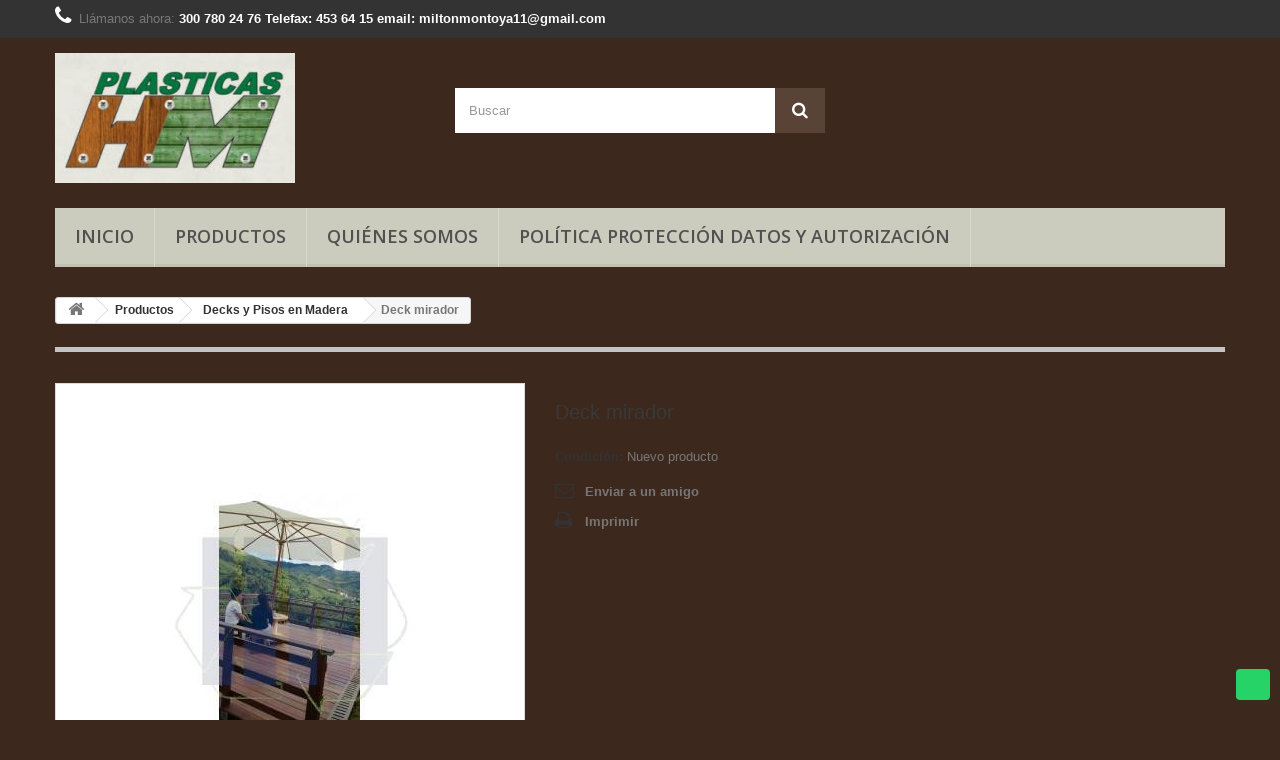

--- FILE ---
content_type: text/html; charset=utf-8
request_url: https://plasticashm.com/decks-y-pisos-en-madera/121-deck-mirador.html
body_size: 5937
content:
<!DOCTYPE HTML> <!--[if lt IE 7]><html class="no-js lt-ie9 lt-ie8 lt-ie7" lang="es-es"><![endif]--> <!--[if IE 7]><html class="no-js lt-ie9 lt-ie8 ie7" lang="es-es"><![endif]--> <!--[if IE 8]><html class="no-js lt-ie9 ie8" lang="es-es"><![endif]--> <!--[if gt IE 8]><html class="no-js ie9" lang="es-es"><![endif]--><html lang="es-es"><head><meta charset="utf-8" /><title>Deck mirador - Plasticas HM - Especialistas en madera plástica</title><meta name="generator" content="PrestaShop" /><meta name="robots" content="index,follow" /><meta name="viewport" content="width=device-width, minimum-scale=0.25, maximum-scale=1.6, initial-scale=1.0" /><meta name="apple-mobile-web-app-capable" content="yes" /><link rel="icon" type="image/vnd.microsoft.icon" href="/img/favicon.ico?1669650136" /><link rel="shortcut icon" type="image/x-icon" href="/img/favicon.ico?1669650136" /><link rel="stylesheet" href="/themes/default-bootstrap/css/global.css" type="text/css" media="all" /><link rel="stylesheet" href="/themes/default-bootstrap/css/autoload/highdpi.css" type="text/css" media="all" /><link rel="stylesheet" href="/themes/default-bootstrap/css/autoload/responsive-tables.css" type="text/css" media="all" /><link rel="stylesheet" href="/themes/default-bootstrap/css/autoload/uniform.default.css" type="text/css" media="all" /><link rel="stylesheet" href="/js/jquery/plugins/fancybox/jquery.fancybox.css" type="text/css" media="all" /><link rel="stylesheet" href="/themes/default-bootstrap/css/product.css" type="text/css" media="all" /><link rel="stylesheet" href="/themes/default-bootstrap/css/print.css" type="text/css" media="print" /><link rel="stylesheet" href="/js/jquery/plugins/bxslider/jquery.bxslider.css" type="text/css" media="all" /><link rel="stylesheet" href="/themes/default-bootstrap/css/modules/blockcart/blockcart.css" type="text/css" media="all" /><link rel="stylesheet" href="/themes/default-bootstrap/css/modules/blockcategories/blockcategories.css" type="text/css" media="all" /><link rel="stylesheet" href="/themes/default-bootstrap/css/modules/blockcurrencies/blockcurrencies.css" type="text/css" media="all" /><link rel="stylesheet" href="/themes/default-bootstrap/css/modules/blocklanguages/blocklanguages.css" type="text/css" media="all" /><link rel="stylesheet" href="/themes/default-bootstrap/css/modules/blockcontact/blockcontact.css" type="text/css" media="all" /><link rel="stylesheet" href="/themes/default-bootstrap/css/modules/blockmyaccountfooter/blockmyaccount.css" type="text/css" media="all" /><link rel="stylesheet" href="/themes/default-bootstrap/css/modules/blocknewproducts/blocknewproducts.css" type="text/css" media="all" /><link rel="stylesheet" href="/themes/default-bootstrap/css/modules/blocksearch/blocksearch.css" type="text/css" media="all" /><link rel="stylesheet" href="/js/jquery/plugins/autocomplete/jquery.autocomplete.css" type="text/css" media="all" /><link rel="stylesheet" href="/themes/default-bootstrap/css/product_list.css" type="text/css" media="all" /><link rel="stylesheet" href="/themes/default-bootstrap/css/modules/blockspecials/blockspecials.css" type="text/css" media="all" /><link rel="stylesheet" href="/themes/default-bootstrap/css/modules/blocktopmenu/css/blocktopmenu.css" type="text/css" media="all" /><link rel="stylesheet" href="/themes/default-bootstrap/css/modules/blocktopmenu/css/superfish-modified.css" type="text/css" media="all" /><link rel="stylesheet" href="/themes/default-bootstrap/css/modules/blockviewed/blockviewed.css" type="text/css" media="all" /><link rel="stylesheet" href="/themes/default-bootstrap/css/modules/homefeatured/homefeatured.css" type="text/css" media="all" /><link rel="stylesheet" href="/modules/themeconfigurator/css/hooks.css" type="text/css" media="all" /><link rel="stylesheet" href="/modules/themeconfigurator/css/theme3.css" type="text/css" media="all" /><link rel="stylesheet" href="/themes/default-bootstrap/css/modules/productcomments/productcomments.css" type="text/css" media="all" /><link rel="stylesheet" href="/modules/sendtoafriend/sendtoafriend.css" type="text/css" media="all" /><link rel="stylesheet" href="/modules/whatsappchat/views/css/whatsapp.css" type="text/css" media="all" /><link rel="stylesheet" href="/modules/whatsappchat/views/css/jBox.min.css" type="text/css" media="all" /> <script type="text/javascript">/* <![CDATA[ */;var FancyboxI18nClose='Cerrar';var FancyboxI18nNext='Siguiente';var FancyboxI18nPrev='Anterior';var PS_CATALOG_MODE=false;var ajaxsearch=true;var allowBuyWhenOutOfStock=false;var attribute_anchor_separator='-';var attributesCombinations=[];var availableLaterValue='';var availableNowValue='';var baseDir='https://plasticashm.com/';var baseUri='https://plasticashm.com/';var blocksearch_type='top';var confirm_report_message='¿Seguro que quieres denunciar este comentario?';var contentOnly=false;var currency={"id":3,"name":"Peso","iso_code":"COP","iso_code_num":"170","sign":"$","blank":"1","conversion_rate":"1.000000","deleted":"0","format":"2","decimals":"1","active":"1","prefix":"","suffix":" $","id_shop_list":null,"force_id":false};var currencyBlank=1;var currencyFormat=2;var currencyRate=1;var currencySign='$';var currentDate='2026-01-31 06:38:04';var customerGroupWithoutTax=false;var customizationFields=false;var customizationId=null;var default_eco_tax=0;var displayList=false;var displayPrice=0;var doesntExist='El producto no existe en este modelo. Por favor, elija otro.';var doesntExistNoMore='Este producto ya no está disponible';var doesntExistNoMoreBut='con éstas características, pero está disponible con otras opciones';var ecotaxTax_rate=0;var fieldRequired='Por favor rellene todos los campos requeridos antes de guardar la personalización.';var groupReduction=0;var highDPI=false;var idDefaultImage=267;var id_lang=3;var id_product=121;var img_prod_dir='https://plasticashm.com/img/p/';var img_ps_dir='https://plasticashm.com/img/';var instantsearch=true;var isGuest=0;var isLogged=0;var isMobile=false;var jqZoomEnabled=false;var maxQuantityToAllowDisplayOfLastQuantityMessage=3;var minimalQuantity=1;var moderation_active=true;var noTaxForThisProduct=false;var oosHookJsCodeFunctions=[];var page_name='product';var priceDisplayMethod=0;var priceDisplayPrecision=2;var productAvailableForOrder=false;var productBasePriceTaxExcl=0;var productBasePriceTaxExcluded=0;var productBasePriceTaxIncl=0;var productHasAttributes=false;var productPrice=0;var productPriceTaxExcluded=0;var productPriceTaxIncluded=0;var productPriceWithoutReduction=0;var productReference='';var productShowPrice=false;var productUnitPriceRatio=0;var product_fileButtonHtml='Seleccione un archivo';var product_fileDefaultHtml='Fichero no seleccionado';var product_specific_price=[];var productcomment_added='¡Tu comentario ha sido añadido!';var productcomment_added_moderation='Su comentario ha sido añadido y estará disponible una vez lo apruebe un moderador.';var productcomment_ok='ok';var productcomment_title='Nuevo comentario';var productcomments_controller_url='https://plasticashm.com/module/productcomments/default';var productcomments_url_rewrite=true;var quantitiesDisplayAllowed=true;var quantityAvailable=0;var quickView=true;var reduction_percent=0;var reduction_price=0;var roundMode=2;var search_url='https://plasticashm.com/search';var secure_key='b3601a3700df700430892813a04cbb56';var specific_currency=false;var specific_price=0;var static_token='bb1a98ec3db410bf3657b505809231ea';var stf_msg_error='Su email no ha podido ser enviado. Por favor, compruebe la dirección de correo electrónico e inténtelo de nuevo.';var stf_msg_required='No ha rellenado los campos obligatorios';var stf_msg_success='Tu e-mail ha sido enviado con éxito';var stf_msg_title='Enviar a un amigo';var stf_secure_key='0337ecb1c266f7baa74b2f3bdc619f1b';var stock_management=1;var taxRate=20;var token='bb1a98ec3db410bf3657b505809231ea';var uploading_in_progress='En curso, espere un momento por favor ...';var usingSecureMode=true;/* ]]> */</script> <script type="text/javascript" src="https://plasticashm.com/themes/default-bootstrap/cache/v_9_c95dd9504ef46b951c99e91ed720be7d.js"></script> <script type="text/javascript">/* <![CDATA[ */;(window.gaDevIds=window.gaDevIds||[]).push('d6YPbH');(function(i,s,o,g,r,a,m){i['GoogleAnalyticsObject']=r;i[r]=i[r]||function(){(i[r].q=i[r].q||[]).push(arguments)},i[r].l=1*new Date();a=s.createElement(o),m=s.getElementsByTagName(o)[0];a.async=1;a.src=g;m.parentNode.insertBefore(a,m)})(window,document,'script','//www.google-analytics.com/analytics.js','ga');ga('create','G-YJQ6BRPWE4','auto');ga('require','ec');/* ]]> */</script> <link rel="stylesheet" href="//fonts.googleapis.com/css?family=Open+Sans:300,600&amp;subset=latin,latin-ext" type="text/css" media="all" /> <!--[if IE 8]> <script src="https://oss.maxcdn.com/libs/html5shiv/3.7.0/html5shiv.js"></script> <script src="https://oss.maxcdn.com/libs/respond.js/1.3.0/respond.min.js"></script> <![endif]--></head><body id="product" class="product product-121 product-deck-mirador category-16 category-decks-y-pisos-en-madera hide-left-column hide-right-column lang_es"><div id="page"><div class="header-container"> <header id="header"><div class="nav"><div class="container"><div class="row"> <nav><span class="shop-phone"> <i class="icon-phone"></i>Llámanos ahora: <strong> 300 780 24 76 Telefax: 453 64 15 email: miltonmontoya11@gmail.com</strong> </span></nav></div></div></div><div><div class="container"><div class="row"><div id="header_logo"> <a href="https://plasticashm.com/" title="Plasticas HM - Especialistas en madera plástica"> <img class="logo img-responsive" src="https://plasticashm.com/img/my-shop-logo-1498325502.jpg" alt="Plasticas HM - Especialistas en madera plástica" width="240" height="130"/> </a></div><div id="search_block_top" class="col-sm-4 clearfix"><form id="searchbox" method="get" action="//plasticashm.com/search" > <input type="hidden" name="controller" value="search" /> <input type="hidden" name="orderby" value="position" /> <input type="hidden" name="orderway" value="desc" /> <input class="search_query form-control" type="text" id="search_query_top" name="search_query" placeholder="Buscar" value="" /> <button type="submit" name="submit_search" class="btn btn-default button-search"> <span>Buscar</span> </button></form></div><div id="block_top_menu" class="sf-contener clearfix col-lg-12"><div class="cat-title">Menú</div><ul class="sf-menu clearfix menu-content"><li><a href="https://www.plasticashm.com/" title="Inicio">Inicio</a></li><li><a href="https://plasticashm.com/12-productos" title="Productos">Productos</a><ul><li><a href="https://plasticashm.com/13-parques-infantiles" title="Parques Infantiles">Parques Infantiles</a></li><li><a href="https://plasticashm.com/14-estibas-y-rejillas" title="Estibas y Rejillas">Estibas y Rejillas</a></li><li><a href="https://plasticashm.com/15-cercas-postes-y-perfiles" title="Cercas - Postes y Perfiles">Cercas - Postes y Perfiles</a></li><li><a href="https://plasticashm.com/16-decks-y-pisos-en-madera" title="Decks y Pisos en Madera ">Decks y Pisos en Madera </a></li><li><a href="https://plasticashm.com/17-huertas-viveros-agricola" title="Huertas - Viveros - Agrícola">Huertas - Viveros - Agrícola</a></li><li><a href="https://plasticashm.com/18-mesas-y-sillas" title="Mesas y Sillas">Mesas y Sillas</a></li><li><a href="https://plasticashm.com/19-construccion-prefabricados" title="Construcción Prefabricados">Construcción Prefabricados</a></li><li><a href="https://plasticashm.com/20-mangueras-polietileno" title="Mangueras - Polietileno">Mangueras - Polietileno</a></li><li><a href="https://plasticashm.com/22-muros-de-contencion" title="Muros de Contención">Muros de Contención</a></li><li><a href="https://plasticashm.com/23-puntos-ecologicos" title="Puntos Ecológicos">Puntos Ecológicos</a></li><li><a href="https://plasticashm.com/24-fachadas-en-madera-plastica" title="Fachadas en Madera Plástica">Fachadas en Madera Plástica</a></li><li><a href="https://plasticashm.com/26-puentes-plasticos" title="Puentes Plásticos">Puentes Plásticos</a></li><li><a href="https://plasticashm.com/27-portones" title="Portones">Portones</a></li><li><a href="https://plasticashm.com/28-lavamanos-portatil" title="Lavamanos Portatil">Lavamanos Portatil</a></li><li><a href="https://plasticashm.com/29-otros-productos-plasticos" title="Otros Productos Plasticos">Otros Productos Plasticos</a></li></ul></li><li><a href="https://plasticashm.com/content/6-quienes-somos" title="Qui&eacute;nes somos">Qui&eacute;nes somos</a></li><li><a href="https://plasticashm.com/content/5-Politica-Proteccion" title="Pol&iacute;tica Protecci&oacute;n Datos y Autorizaci&oacute;n">Pol&iacute;tica Protecci&oacute;n Datos y Autorizaci&oacute;n</a></li></ul></div></div></div></div> </header></div><div class="columns-container"><div id="columns" class="container"><div class="breadcrumb clearfix"> <a class="home" href="https://plasticashm.com/" title="Volver a Inicio"><i class="icon-home"></i></a> <span class="navigation-pipe">&gt;</span> <span class="navigation_page"><span itemscope itemtype="http://data-vocabulary.org/Breadcrumb"><a itemprop="url" href="https://plasticashm.com/12-productos" title="Productos" ><span itemprop="title">Productos</span></a></span><span class="navigation-pipe">></span><span itemscope itemtype="http://data-vocabulary.org/Breadcrumb"><a itemprop="url" href="https://plasticashm.com/16-decks-y-pisos-en-madera" title="Decks y Pisos en Madera " ><span itemprop="title">Decks y Pisos en Madera </span></a></span><span class="navigation-pipe">></span>Deck mirador</span></div><div id="slider_row" class="row"></div><div class="row"><div id="center_column" class="center_column col-xs-12 col-sm-12"><div itemscope itemtype="https://schema.org/Product"><meta itemprop="url" content="https://plasticashm.com/decks-y-pisos-en-madera/121-deck-mirador.html"><div class="primary_block row"><div class="container"><div class="top-hr"></div></div><div class="pb-left-column col-xs-12 col-sm-4 col-md-5"><div id="image-block" class="clearfix"> <span id="view_full_size"> <img id="bigpic" itemprop="image" src="https://plasticashm.com/267-large_default/deck-mirador.jpg" title="Deck mirador" alt="Deck mirador" width="458" height="458"/> <span class="span_link no-print">Ver m&aacute;s grande</span> </span></div><div id="views_block" class="clearfix hidden"><div id="thumbs_list"><ul id="thumbs_list_frame"><li id="thumbnail_267" class="last"> <a href="https://plasticashm.com/267-thickbox_default/deck-mirador.jpg" data-fancybox-group="other-views" class="fancybox shown" title="Deck mirador"> <img class="img-responsive" id="thumb_267" src="https://plasticashm.com/267-cart_default/deck-mirador.jpg" alt="Deck mirador" title="Deck mirador" height="80" width="80" itemprop="image" /> </a></li></ul></div></div></div><div class="pb-center-column col-xs-12 col-sm-4"><h1 itemprop="name">Deck mirador</h1><p id="product_reference" style="display: none;"> <label>Referencia </label> <span class="editable" itemprop="sku"></span></p><p id="product_condition"> <label>Condici&oacute;n: </label><link itemprop="itemCondition" href="https://schema.org/NewCondition"/> <span class="editable">Nuevo producto</span></p><p id="availability_statut" style="display: none;"> <span id="availability_value" class="label label-danger">Este producto ya no est&aacute; disponible</span></p><p class="warning_inline" id="last_quantities" style="display: none" >Advertencia: &iexcl;&Uacute;ltimos art&iacute;culos en inventario!</p><p id="availability_date" style="display: none;"> <span id="availability_date_label">Disponible el: </span> <span id="availability_date_value"></span></p><div id="oosHook"></div><ul id="usefull_link_block" class="clearfix no-print"><li class="sendtofriend"> <a id="send_friend_button" href="#send_friend_form"> Enviar a un amigo </a><div style="display: none;"><div id="send_friend_form"><h2 class="page-subheading"> Enviar a un amigo</h2><div class="row"><div class="product clearfix col-xs-12 col-sm-6"> <img src="https://plasticashm.com/267-home_default/deck-mirador.jpg" height="250" width="250" alt="Deck mirador" /><div class="product_desc"><p class="product_name"> <strong>Deck mirador</strong></p></div></div><div class="send_friend_form_content col-xs-12 col-sm-6" id="send_friend_form_content"><div id="send_friend_form_error"></div><div id="send_friend_form_success"></div><div class="form_container"><p class="intro_form"> Recipiente :</p><p class="text"> <label for="friend_name"> Nombre de tu amigo <sup class="required">*</sup> : </label> <input id="friend_name" name="friend_name" type="text" value=""/></p><p class="text"> <label for="friend_email"> E-mail&nbsp;de tu amigo <sup class="required">*</sup> : </label> <input id="friend_email" name="friend_email" type="text" value=""/></p><p class="txt_required"> <sup class="required">*</sup> Campos obligatorios</p></div><p class="submit"> <button id="sendEmail" class="btn button button-small" name="sendEmail" type="submit"> <span>Enviar</span> </button>&nbsp; total&nbsp; <a class="closefb" href="#"> Cancelar </a></p></div></div></div></div></li><li class="print"> <a href="javascript:print();"> Imprimir </a></li></ul></div><div class="pb-right-column col-xs-12 col-sm-4 col-md-3"></div></div> <section class="page-product-box"><h3 id="#idTab5" class="idTabHrefShort page-product-heading">Reseñas</h3><div id="idTab5"><div id="product_comments_block_tab"><p class="align_center">No hay reseñas de clientes en este momento.</p></div></div><div style="display: none;"><div id="new_comment_form"><form id="id_new_comment_form" action="#"><h2 class="page-subheading"> Escribe tu opinión</h2><div class="row"><div class="product clearfix col-xs-12 col-sm-6"> <img src="https://plasticashm.com/267-medium_default/deck-mirador.jpg" height="125" width="125" alt="Deck mirador" /><div class="product_desc"><p class="product_name"> <strong>Deck mirador</strong></p></div></div><div class="new_comment_form_content col-xs-12 col-sm-6"><div id="new_comment_form_error" class="error" style="display: none; padding: 15px 25px"><ul></ul></div><ul id="criterions_list"><li> <label>Quality:</label><div class="star_content"> <input class="star not_uniform" type="radio" name="criterion[1]" value="1" /> <input class="star not_uniform" type="radio" name="criterion[1]" value="2" /> <input class="star not_uniform" type="radio" name="criterion[1]" value="3" /> <input class="star not_uniform" type="radio" name="criterion[1]" value="4" checked="checked" /> <input class="star not_uniform" type="radio" name="criterion[1]" value="5" /></div><div class="clearfix"></div></li></ul> <label for="comment_title"> Título: <sup class="required">*</sup> </label> <input id="comment_title" name="title" type="text" value=""/> <label for="content"> Comentario: <sup class="required">*</sup> </label><textarea id="content" name="content"></textarea><div id="new_comment_form_footer"> <input id="id_product_comment_send" name="id_product" type="hidden" value='121' /><p class="fl required"><sup>*</sup> Campos obligatorios</p><p class="fr"> <button id="submitNewMessage" name="submitMessage" type="submit" class="btn button button-small"> <span>Enviar</span> </button>&nbsp; total&nbsp; <a class="closefb" href="#"> Cancelar </a></p><div class="clearfix"></div></div></div></div></form></div></div> </section> <script type="text/javascript">/* <![CDATA[ */;jQuery(document).ready(function(){var MBG=GoogleAnalyticEnhancedECommerce;MBG.setCurrency('COP');MBG.addProductDetailView({"id":121,"name":"\"Deck mirador\"","category":"\"decks-y-pisos-en-madera\"","brand":"false","variant":"null","type":"typical","position":"0","quantity":1,"list":"product","url":"","price":"0.00"});});/* ]]> */</script> </div></div></div></div></div><div class="footer-container"> <footer id="footer" class="container"><div class="row"><section id="social_block" class="pull-right"><ul><li class="facebook"> <a class="_blank" href="https://www.facebook.com/plasticashm/"> <span>Facebook</span> </a></li><li class="instagram"> <a class="_blank" href="https://www.instagram.com/industria.plastica/"> <span>Instagram</span> </a></li></ul><h4>Síganos</h4> </section><div class="clearfix"></div><section class="blockcategories_footer footer-block col-xs-12 col-sm-2"><h4>Categorías</h4><div class="category_footer toggle-footer"><div class="list"><ul class="dhtml"><li class="last"> <a href="https://plasticashm.com/12-productos" title=""> Productos </a><ul><li > <a href="https://plasticashm.com/13-parques-infantiles" title=""> Parques Infantiles </a></li><li > <a href="https://plasticashm.com/14-estibas-y-rejillas" title=""> Estibas y Rejillas </a></li><li > <a href="https://plasticashm.com/15-cercas-postes-y-perfiles" title=""> Cercas - Postes y Perfiles </a></li><li > <a href="https://plasticashm.com/16-decks-y-pisos-en-madera" class="selected" title=""> Decks y Pisos en Madera </a></li><li > <a href="https://plasticashm.com/17-huertas-viveros-agricola" title=""> Huertas - Viveros - Agrícola </a></li><li > <a href="https://plasticashm.com/18-mesas-y-sillas" title=""> Mesas y Sillas </a></li><li > <a href="https://plasticashm.com/19-construccion-prefabricados" title=""> Construcción Prefabricados </a></li><li > <a href="https://plasticashm.com/20-mangueras-polietileno" title=""> Mangueras - Polietileno </a></li><li > <a href="https://plasticashm.com/22-muros-de-contencion" title=""> Muros de Contención </a></li><li > <a href="https://plasticashm.com/23-puntos-ecologicos" title=""> Puntos Ecológicos </a></li><li > <a href="https://plasticashm.com/24-fachadas-en-madera-plastica" title=""> Fachadas en Madera Plástica </a></li><li > <a href="https://plasticashm.com/26-puentes-plasticos" title=""> Puentes Plásticos </a></li><li > <a href="https://plasticashm.com/27-portones" title=""> Portones </a></li><li > <a href="https://plasticashm.com/28-lavamanos-portatil" title=""> Lavamanos Portatil </a></li><li class="last"> <a href="https://plasticashm.com/29-otros-productos-plasticos" title=""> Otros Productos Plasticos </a></li></ul></li></ul></div></div> </section><section id="block_contact_infos" class="footer-block col-xs-12 col-sm-4"><div><h4>Información sobre la tienda</h4><ul class="toggle-footer"><li> <i class="icon-map-marker"></i>Industrias Plásticas HM, Avenida 44 No 51 A 16 Medellín (Bello) Colombia</li><li> <i class="icon-phone"></i>Llámanos ahora: <span>300 780 24 76 Telefax: (4) - 453 64 15</span></li><li> <i class="icon-envelope-alt"></i>Email: <span><a href="&#109;&#97;&#105;&#108;&#116;&#111;&#58;%6d%69%6c%74%6f%6e%6d%6f%6e%74%6f%79%61%31%31@%67%6d%61%69%6c.%63%6f%6d" >&#x6d;&#x69;&#x6c;&#x74;&#x6f;&#x6e;&#x6d;&#x6f;&#x6e;&#x74;&#x6f;&#x79;&#x61;&#x31;&#x31;&#x40;&#x67;&#x6d;&#x61;&#x69;&#x6c;&#x2e;&#x63;&#x6f;&#x6d;</a></span></li></ul></div> </section> <script type="text/javascript">/* <![CDATA[ */;ga('send','pageview');/* ]]> */</script><a class="whatsappchat-anchor default-bootstrap whatsappchat-anchor1" target="_blank" href="https://web.whatsapp.com/send?l=es&amp;phone=573007802476&amp;text=Gracias por ponerte en contacto con nosotros.." rel="noopener noreferrer"><div class="whatsapp whatsapp_1 whatsapp-badge bottom-right" > <span style="background-color: #25d366"> <i class="whatsapp-icon" style="padding-right:0!important;"></i> </span></div> </a></div> </footer></div></div>
</body></html>

--- FILE ---
content_type: text/html; charset=utf-8
request_url: https://plasticashm.com/?rand=1769823485562
body_size: -62
content:
{"products":[],"discounts":[],"shippingCost":"0,00 $","shippingCostFloat":0,"wrappingCost":"0,00 $","nbTotalProducts":0,"total":"0,00 $","productTotal":"0,00 $","freeShipping":"0,00 $","freeShippingFloat":0,"free_ship":true,"isVirtualCart":false,"hasError":false}